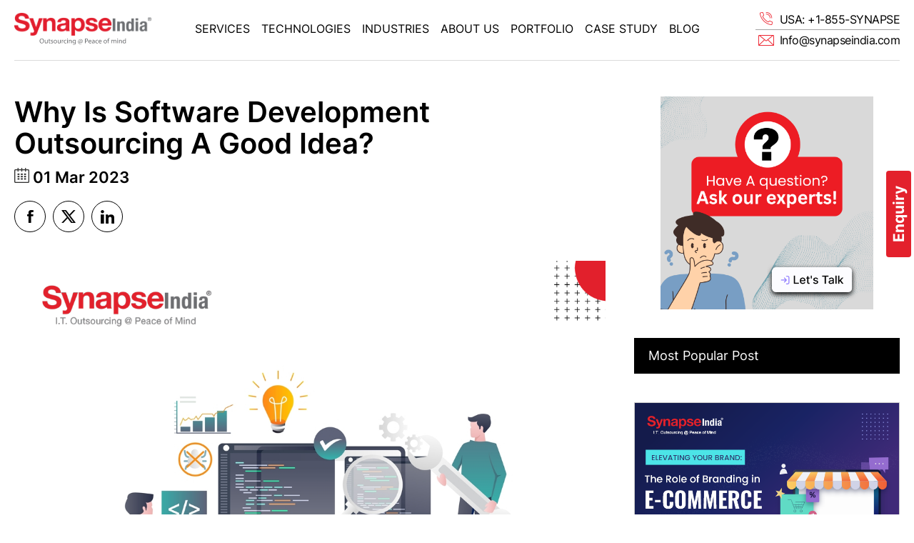

--- FILE ---
content_type: text/html; charset=UTF-8
request_url: https://www.synapseindia.com/article/why-is-software-development-outsourcing-a-good-idea
body_size: 15635
content:
 <!DOCTYPE html>

<html lang="en">



<head>

    
    <link rel="shortcut icon" type="image/png"  href="https://www.synapseindia.com/assets_newwebsite/images/favicon.png"/>
    <link rel="shortcut icon" type="image/x-icon"  href="https://www.synapseindia.com/assets_newwebsite/images/favicon.ico"/>
    <link rel="alternate" hreflang="en-US" href="https://www.synapseindia.com/" />

    <meta charset="UTF-8">
   
   <meta name="viewport" content="width=device-width, initial-scale=1, maximum-scale=1, minimum-scale=1">

    <meta http-equiv="X-UA-Compatible" content="ie=edge">
    

    <title>Why Is Software Development Outsourcing A Good Idea? - SynapseIndia</title><meta name="description" content="Outsourcing has become the new normal in the tech realm. Companies favor outsourcing because it allows them to focus on crucial activities while allowing external service providers to work on a specific project."/><link rel="canonical" href="https://www.synapseindia.com/article/why-is-software-development-outsourcing-a-good-idea" />
    <link rel="preconnect" href="https://fonts.googleapis.com">

    <link rel="preconnect" href="https://fonts.gstatic.com" crossorigin>

    <!--<link href="https://fonts.googleapis.com/css2?family=Inter:wght@200;400;600;700&display=swap" rel="stylesheet">

    <link rel="stylesheet" href="https://www.synapseindia.com/assets_newwebsite/css/reset.css" />

    <link rel="stylesheet" href="https://www.synapseindia.com/assets_newwebsite/css/owl.carousel.min.css" />

    <link rel="stylesheet" href="https://www.synapseindia.com/assets_newwebsite/css/owl.theme.default.min.css" />

    <link rel="stylesheet" href="https://www.synapseindia.com/assets_newwebsite/css/style.css" />-->

    

    <script src="https://www.synapseindia.com/assets_newwebsite/js/jquery.js"></script>

    <script src="https://www.synapseindia.com/assets_newwebsite/js/jquery-ui.js"></script>

    <script src="https://www.synapseindia.com/assets_newwebsite/js/jquery-ui-touch-punch.js"></script>

    <script src="https://www.synapseindia.com/assets_newwebsite/js/jquery.easing.1.3.js"></script>

    <script src="https://www.synapseindia.com/assets_newwebsite/js/owl.carousel.js"></script>

    <script src="https://www.synapseindia.com/assets_newwebsite/js/new.owl.carousel.js"></script>

    <script src="https://www.synapseindia.com/assets_newwebsite/js/lazysizes.js"></script>

    <script src="https://www.synapseindia.com/assets_newwebsite/js/faq-loader.js"></script>
    <!--<script src="https://www.synapseindia.com/assets_newwebsite/js/script.js"></script>-->

    <link defer  rel="stylesheet" href="https://www.synapseindia.com/assets_newwebsite/css/css.min.css" />
    <link rel="stylesheet" href="https://www.synapseindia.com/assets_newwebsite/css/main.css" />
    <!--<script src="https://www.synapseindia.com/assets_newwebsite/js/js.min.js"></script>-->



    



    <!-- Google Tag Manager -->



    <script>(function(w,d,s,l,i){w[l]=w[l]||[];w[l].push({'gtm.start':



    new Date().getTime(),event:'gtm.js'});var f=d.getElementsByTagName(s)[0],



    j=d.createElement(s),dl=l!='dataLayer'?'&l='+l:'';j.async=true;j.src=



    'https://www.googletagmanager.com/gtm.js?id='+i+dl;f.parentNode.insertBefore(j,f);



    })(window,document,'script','dataLayer','GTM-MMGSGLX');</script>



    <!-- End Google Tag Manager -->

      





  





  





 



  







  



  



  



  



  



  



  

























































































































































  



<script type="application/ld+json">



{



  "@context": "https://schema.org/",



  "@type": "WebSite",



  "name": "SynapseIndia",



  "url": "https://www.synapseindia.com/",



  "potentialAction": {



    "@type": "SearchAction",



    "target": "https://www.synapseindia.com/{search_term_string}",



    "query-input": "required name=search_term_string"



  }



}



</script>
<script type="application/ld+json">
{
  "@context": "https://schema.org",
  "@type": "BreadcrumbList",
  "itemListElement": [{"@type":"ListItem","position":1,"name":"Home","item":"https://www.synapseindia.com/"},{"@type":"ListItem","position":2,"name":"Article","item":"https://www.synapseindia.com/article/"},{"@type":"ListItem","position":3,"name":"Why Is Software Development Outsourcing A Good Idea"}]}
</script>

<script type="application/ld+json">
{
  "@context": "https://schema.org",
  "@type": "LocalBusiness",
  "name": "SynapseIndia",
  "image": "https://www.synapseindia.com/assets_newwebsite/images/logo.png",
  "@id": "",
  "url": "https://www.synapseindia.com",
  "telephone": "(855) 796-2773",
  "address": {
    "@type": "PostalAddress",
    "streetAddress": "1178 Broadway, 3rd Floor #1346, New York",
    "addressLocality": "New York",
    "addressRegion": "NY",
    "postalCode": "10001",
    "addressCountry": "US"
  },
  "sameAs": [
    "https://www.facebook.com/synapseindia",
    "https://twitter.com/synapseindia",
    "https://www.instagram.com/synapseindia_outsourcing/",
    "https://www.youtube.com/@SynapseIndiaOutsourcingPvtLtd",
    "https://www.linkedin.com/company/synapseindia",
    "https://www.synapseindia.com/"
  ]
}
</script>

<!-- Static Organization Schema -->
<script type="application/ld+json">
{
  "@context": "https://schema.org",
  "@type": "Organization",
  "name": "SynapseIndia",
  "url": "https://www.synapseindia.com/",
  "logo": "https://www.synapseindia.com/assets_newwebsite/images/logo.png",
  "contactPoint": {
    "@type": "ContactPoint",
    "telephone": "(855) 796-2773",
    "contactType": "customer service",
    "areaServed": "US",
    "availableLanguage": "en"
  },
  "sameAs": [
    "https://www.facebook.com/synapseindia",
    "https://twitter.com/synapseindia",
    "https://www.instagram.com/synapseindia_outsourcing/",
    "https://www.youtube.com/@SynapseIndiaOutsourcingPvtLtd",
    "https://www.linkedin.com/company/synapseindia/",
    "https://www.synapseindia.com/"
  ]
}
</script>

<!-- Meta Pixel Code -->

<script>

!function(f,b,e,v,n,t,s)

{if(f.fbq)return;n=f.fbq=function(){n.callMethod?

n.callMethod.apply(n,arguments):n.queue.push(arguments)};

if(!f._fbq)f._fbq=n;n.push=n;n.loaded=!0;n.version='2.0';

n.queue=[];t=b.createElement(e);t.async=!0;

t.src=v;s=b.getElementsByTagName(e)[0];

s.parentNode.insertBefore(t,s)}(window, document,'script',

'https://connect.facebook.net/en_US/fbevents.js');

fbq('init', '274830578067759');

fbq('track', 'PageView');

</script>
<script type="text/javascript">     
(function(c,l,a,r,i,t,y){         
c[a]=c[a]||function(){(c[a].q=c[a].q||[]).push(arguments)};         
t=l.createElement(r);t.async=1;t.src="https://www.clarity.ms/tag/"+i;         
y=l.getElementsByTagName(r)[0];y.parentNode.insertBefore(t,y);
})(window, document, "clarity", "script", "fy2xk48dq3"); 
</script>
<noscript><img height="1" width="1" style="display:none"

src="https://www.facebook.com/tr?id=274830578067759&ev=PageView&noscript=1"

/></noscript>

<!-- End Meta Pixel Code -->







<!-- Google tag (gtag.js) --> <script async src="https://www.googletagmanager.com/gtag/js?id=G-4X9DZLMGJZ"></script> <script> window.dataLayer = window.dataLayer || []; function gtag(){dataLayer.push(arguments);} gtag('js', new Date()); gtag('config', 'G-4X9DZLMGJZ'); </script>


<style>
    /*header .tc7 h2:nth-child(7) a::before {
    background-position: -235px -88px;
}
header .tc3 a:nth-child(3):before {
    background-position: -91px 0!important;
}

header .tc3 a:nth-child(4):before {
    background-position: -120px 0!important;
}

header .tc3 a:nth-child(2):before {
    background-position: -240px 0!important;
}

header .tc1 a:nth-child(3):before {
    background-position: -267px -86px!important;
}

header .tc3 a:nth-child(6):before {
    background-position: -229px -121px!important;
}
header .tc4 a:nth-child(5):before {
    background-position: -208px -119px!important;
}

header .tc6 a:nth-child(5):before {
    background-position: -249px -119px!important;
    transform: scale(1.5);
}
header .tc3 a:nth-child(5):before {
    background-position: -229px -116px!important;
}
header .tc7 h2:nth-child(8) a::before {
    background-position: -269px -117px!important;
    transform: scale(1.3);
}
header .tc1 a:nth-child(8):before {
    background-position: 0px -146px!important;
}
header .tc5 a:nth-child(3):before {
  background-position: -58px -149px!important;
}
header .tc7 h2:nth-child(9) a::before {
    background-position: -25px -146px!important;
    transform: scale(1.3);
}

header .tc5 a:nth-child(4):before {
    background-position: -83px -148px!important;
    transform: scale(1.4)!important;
}
header .tc2 a:nth-child(4):before {
    background-position: -146px -146px!important;
}
header .tc4 a:nth-child(6):before {
  background-position: -113px -148px !important;
}
header .tc4 a:nth-child(7):before {
    background-position: -60px -90px !important;
}
header .tc7 h2:nth-child(10) a::before {
    background-position: -175px -146px !important;
    transform: scale(1.4);
}*/

.lyt_subscribe .lt .tx .flt1{
  font-weight:600!important;
}

.lyt_subscribe .lt .tx .flt2{
padding-left: 15px!important;
}


.lyt_1 .lay1_para{
  margin-bottom: 30px;
    margin-top: 22px;
    color: #535353;
    font-size: 22px;
    line-height: 1.5;
}

@media (max-width:1440px){
  .lyt_1 .lay1_para {
    font-size: 18px;
    line-height: 1.5;
}
}

@media (max-width:1280px){
  .lyt_subscribe .lt .tx .flt2{
max-width:320px!important;
}
}


</style>


</head>





<body class="homepage">

<!-- Google Tag Manager (noscript) -->



<noscript><iframe src="https://www.googletagmanager.com/ns.html?id=GTM-MMGSGLX"



height="0" width="0" style="display:none;visibility:hidden"></iframe></noscript>



<!-- End Google Tag Manager (noscript) -->

    <div class="sideicons">

        <!--<a class="ic" href="javascript:;"></a>-->

        <a class="ic" href="https://www.synapseindia.com/contact-us.html">Enquiry</a>

    </div>

    <header class="clearfix">

        <div class="container clearfix">

            <div class="bdr">

                <div class="btn_menu"></div>

                <div class="lt"><a href="https://www.synapseindia.com/"><img src="https://www.synapseindia.com/assets_newwebsite/images/logo.svg" width="227" height="54" alt="SynapseIndia - Custom Software Development Company" /></a></div>

                <div class="md">

                    <div class="dv clearfix">

                        <a href="https://www.synapseindia.com/services/offshore-software-development.html" class="lk" rel="services">Services</a>

                        <div class="ic"></div>

                        <div class="acc services"></div>

                    </div>

                    <div class="dv">

                        <a href="https://www.synapseindia.com/technologies.html" class="lk" rel="technologies">Technologies</a>

                        <div class="ic"></div>

                        <div class="acc technologies">

                            <div class="tl">Emerging Technologies</div>

                            <div class="tc7"></div>

                            <div class="tl">eCommerce Services</div>

                            <div class="tc1"></div>

                            <div class="tl">CMS Development</div>

                            <div class="tc2"></div>

                            <div class="tl">CRM Development</div>

                            <div class="tc8"></div>

                            <div class="tl">Website Development</div>

                            <div class="tc3"></div>

                            <div class="tl">Mobile App Development</div>

                            <div class="tc4"></div>

                            <div class="tl">Microsoft Solutions</div>

                            <div class="tc5"></div>

                            <div class="tl">Website Designing</div>

                            <div class="tc6"></div>

                            

                        </div>

                    </div>

                    <div class="dv">

                        <a href="https://www.synapseindia.com/industry-software-solutions.html" class="lk" rel="industries">Industries</a>

                        <div class="ic"></div>

                        <div class="acc industries"></div>

                    </div>

                    <div class="dv">

                        <a href="https://www.synapseindia.com/about-us.html" class="lk" rel="about">About Us</a>

                        <div class="ic"></div>

                        <div class="acc about"></div>

                    </div>

                    <div class="dv">

                        <a href="https://www.synapseindia.com/portfolio/" class="lk" rel="portfolio">Portfolio</a>

                    </div>

                    <div class="dv">

                        <a href="https://www.synapseindia.com/case-study.html" class="lk" rel="casestudy">Case Study</a>

                    </div>

                    <div class="dv">

                        <a href="https://www.synapseindia.com/blog.html" class="lk" rel="blog">Blog</a>

                    </div>

                </div>

                <div class="rt">

                    <a href="tel:+18557962773"><span>USA: +1-855-SYNAPSE</span></a>

                    <a href="mailto:info@synapseindia.com?Subject=Query%20from%20website%20Synapseindia.com" onclick="_gaq.push(['ip._trackEvent', 'Email', 'synapseindia.com', pageurl]);_gaq.push(['mp._trackEvent', 'Email', 'synapseindia.com', pageurl]);"><span>Info@synapseindia.com</span></a>

                </div>

                <div class="clear"></div>

                <div class="menu services" rel="services">

                    <div class="ct">

                        <div class="ttl1">Services</div>

                        <div class="dv"></div>

                        <div class="clear"></div>

                    </div>

                    <div class="pc"><img class="lzimgweb_header" data-src="menu_pc_serv.jpg" alt="SynapseIndia Services" /></div>

                </div>

                <div class="menu technologies" rel="technologies">

                    <div class="ct">

                      <div class="ttl1">Technologies</div>

                      <div class="dv">
                      <div class="m">
                            <div class="ttl2">Emerging Technologies</div>
                            <div class="tc tc7"></div>
                        </div>
                        <div class="m">
                            <div class="ttl2">eCommerce Services</div>
                            <div class="tc tc1"></div>
                        </div>
                        <div class="m">
                            <div class="ttl2">CMS Development</div>
                            <div class="tc tc2"></div>
                        </div>
                        <div class="m">
                            <div class="ttl2">CRM Development</div>
                            <div class="tc tc8"></div>
                        </div>
                        <div class="m">
                            <div class="ttl2">Website Development</div>
                            <div class="tc tc3"></div>
                        </div>
                        <div class="m">
                            <div class="ttl2">Mobile App Development</div>
                            <div class="tc tc4"></div>
                        </div>
                        <div class="m">
                            <div class="ttl2">Microsoft Solutions</div>
                            <div class="tc tc5"></div>
                        </div>
                        <div class="m">
                            <div class="ttl2">Website Designing</div>
                            <div class="tc tc6"></div>
                        </div>
                      </div>

                            

                        <!--<div class="dv">

                            <div class="ttl2">eCommerce Services</div>

                            <div class="tc1"></div>

                            <h2 class="mtop">CMS Development</h2>

                            <div class="tc2"></div>

                        </div>

                        <div class="dv">

                            <div class="ttl2">Website Development</div>

                            <div class="tc3"></div>

                            <h2 class="mtop">Mobile App Development</h2>

                            <div class="tc4"></div>

                        </div>

                        <div class="dv">

                            <div class="ttl2">Microsoft Solutions</div>

                            <div class="tc5"></div>

                            <h2 class="mtop">Website Designing</h2>

                            <div class="tc6"></div>

                        </div>

                        <div class="dv">

                            <div class="tc7"></div>

                        </div>-->

                        <div class="clear"></div>

                    </div>

                    <div class="pc"><img class="lzimgweb_header" data-src="menu_pc_tech.jpg" alt="SynapseIndia Technologies" /></div>

                </div>

                <div class="menu industries" rel="industries">

                    <div class="ct">

                      <div class="ttl1">Industries</div>

                        <div class="dv"></div>

                        <div class="clear"></div>

                    </div>

                    <div class="pc"><img class="lzimgweb_header" data-src="menu_pc_ind.jpg" alt="SynapseIndia Industries" /></div>

                </div>

                <div class="menu about" rel="about">

                    <div class="ct">

                      <div class="ttl1">About Us</div>

                        <div class="dv"></div>

                        <div class="clear"></div>

                    </div>

                    <div class="pc"><img class="lzimgweb_header" data-src="menu_pc_about.jpg" alt="SynapseIndia About Us" /></div>

                </div>

            </div>

        </div>

    </header>


<!-- DYNAMIC Open Graph Meta Tags -->

<meta property="og:title" content="Why Is Software Development Outsourcing A Good Idea?" />
<meta property="og:description" content="Outsourcing has become the new normal in the tech realm. Companies favor outsourcing because it allows them to focus on crucial activities while allowing external service providers to work on a specific project." />
<meta property="og:image" content="https://www.synapseindia.com/UserFiles/Creative-102.png" />
<meta property="og:url" content="https://www.synapseindia.com//why-is-software-development-outsourcing-a-good-idea" />
<meta property="og:type" content="article" />

<div class="blog-dtl">

<section class="blg-cnt">
<div class="container clearfix">
<div class="lt-d">

<h1>
Why Is Software Development Outsourcing A Good Idea?</h1>

<h6><img src="https://www.synapseindia.com/assets_newwebsite/images/calender.png" alt="calender" /> 
01 Mar 2023</h6>
<div class="sm clearfix">

                    <!-- <a target="_blank" rel="noopener" aria-label="Facebook" href="https://www.facebook.com/synapseindia"></a>

                    <a target="_blank" rel="noopener" aria-label="Twitter" href="https://twitter.com/synapseindia"></a>

                    <a target="_blank" rel="noopener" aria-label="LinkedIn" href="https://www.linkedin.com/company/synapseindia"></a>

                    <a target="_blank" rel="noopener" aria-label="Youtube" href="https://www.youtube.com/@SynapseIndiaOutsourcingPvtLtd"></a>

                    <a target="_blank" rel="noopener" aria-label="Instagram" href="https://www.instagram.com/synapseindia_outsourcing/"></a> -->

                    <a target="_blank" rel="noopener" aria-label="Facebook" href="http://www.facebook.com/sharer.php?u="></a>

                    <a target="_blank" rel="noopener" aria-label="Twitter" href="http://twitter.com/share?text=Visit the link &url=&hashtags=blog,programming,development,design"></a>

                    <a target="_blank" rel="noopener" aria-label="LinkedIn" href="http://www.linkedin.com/shareArticle?mini=true&url="></a>

                </div>



<!-- 🚀 STEP 1: Extract First Image -->


<!-- 🚀 STEP 2: Show First Image Below Summary -->
    <div class="top-image">
        <img src="https://www.synapseindia.com/UserFiles/Creative-102.png" alt="Why is software development outsourcing a Good Idea" width="1200" height="1200" />    </div>
<!-- 🔥 Summary Box -->
<div class="summary-box">
    Outsourcing has become the new normal in the tech realm. Companies favor outsourcing because it allows them to focus on crucial activities while allowing external service providers to work on a specific project.</div>

<div class="tx"><div class="bdr"></div></div>

<!-- 🚀 STEP 3: Build TOC -->


<!-- 🚀 STEP 4: Print TOC under Image -->
    <div class="toc-container">
        <button class="toc-toggle">
            📑 Table of Contents
            <span class="toggle-icon">▶</span>
        </button>
        <div class="toc-content">
            <ul>
                                    <li><a href="#what-is-outsourcing-software-development">➤ What Is Outsourcing Software Development?</a></li>
                                    <li><a href="#why-do-companies-choose-outsourcing">➤ Why Do Companies Choose Outsourcing?</a></li>
                                    <li><a href="#final-thoughts">➤ Final Thoughts</a></li>
                            </ul>
        </div>
    </div>


<!-- 🚀 STEP 5: Final Description Output -->
<p></p><p>Using external resources for managing and completing internal tasks is known as outsourcing. In layman terms, the process of outsourcing involves transferring of certain responsibilities by one company to the other company. However, both the companies work under an agreement to facilitate their professional journey.</p><p>In recent times, software development outsourcing has gained immense popularity because of the advantages it offers to both the companies. <a href="https://www.synapseindia.com/services/software-development.html" target="_blank"><strong>Software development outsourcing companies</strong></a> are thriving in the tech market because outsourcing leads to cost reduction, saves time, and enables in-house teams to dedicate their time to more significant tasks.</p><p>According to the Outsourcing Institute (USA), outsourcing is an emerging type of business optimization: &quot;IT Outsourcing is the use of external service providers to deliver IT services, such as application development &amp; maintenance, as well as infrastructure solutions for businesses not generally in the tech business, allowing the customer organization to focus on their main business or cut costs and maintain their position in the marketplace. This can also include software-as-a-service (SaaS), Cloud &amp; Mobile solutions, cyber-security, and other related IT managed services.&quot;</p><h2 id="what-is-outsourcing-software-development">What Is Outsourcing Software Development?</h2><p>Outsourcing information processes is frequently perceived as outsourcing IT organizations to associations and software development firms. Numerous advanced organizations use outsourcing services, which discusses its prevalence and benefit for the end buyer. Outsourcing is a help coordinated by a particular organization, where a few services are given in an incorporated way to completely cover the client's requirements. Practically speaking, the attention is for the most part on one of the particular services, for example, software development.</p><h2 id="why-do-companies-choose-outsourcing">Why Do Companies Choose Outsourcing?</h2><p><img src="https://www.synapseindia.com/UserFiles/Creative-101.png" alt="Companies choose outsourcing to save their Cost- Infographic" width="1200" height="1200" /></p><ul>    <li>Cost-Savings</li>    <li>Resource Maximization</li>    <li>Quick Time To Market</li>    <li>Using Latest Technologies</li>    <li>Advanced Scalability</li>    <li>Trusted Backstage Partner</li></ul><h3>Cost-Savings</h3><p>Organizations that play out each part of their business internally definitely pass these expenses onto their clients. By collaborating with <strong>software development outsourcing companies</strong>, organizations can save money on some of these costs to gain a competitive edge in terms of pricing. Rather than employing staff to support the IT division, it is more productive to share this task with a specific IT outsourcer.</p><p>Shifting responsibilities to outsourcing companies, so they perform key IT functions, brings about the following key benefits:</p><ul>    <li>high-quality results: only qualified specialists work in such organizations;</li>    <li>reduced office, hardware, software, and cloud infrastructure costs overheads.</li></ul><h3>Resource Maximization</h3><p>Regardless of whether you have your own group of talented developers, this doesn't imply that you ought to appoint them to work on each and every problem. In the first place, you really must assess the time and effort engaged with assignments to survey what's in question fundamentally. Generally, it's not productive or cost-effective to allot your top ability to IT support. Developers in your organization might be caught up with doing what directly adds to accomplishing your business objectives. Outsourcing fills in as a way to accomplish resource optimization on the grounds that it guarantees that talented employees can zero in on the crucial tasks.</p><p>Reliable and experienced <strong>software development outsourcing companies</strong> offer adaptable choices and devoted teams that can get started immediately. You don't need to sit around idly preparing new workers. Developers who become part of your venture will be viable from the very first moment, paying little attention to how enormous your inner team is. Work is as yet inclined to disruption because of disease, get-away, or unexpected conditions, and outsourcing ensures a smooth activity and fulfillment of your IT project.</p><h3>Quick Time To Market</h3><p><a href="https://www.synapseindia.com/services/hire-developers-in-india.html" target="_blank">SynapseIndia</a> has a gigantic pool of resources for the development of data frameworks. Clients can get necessary development resources swiftly permitting them to give quick time to market to products. Our engineers, project managers, testers, DevOps, and that's only the tip of the iceberg, straightforwardly start project development with a show of the system analysis of the issue and drawing up a project plan.</p><p>Simultaneously, SynapseIndia works inside the structure of the Scrum and Agile methodologies and sets the fundamental boundaries to accomplish the outcome that the client needs to see. This reduces the Time to Market boundary and meets the necessary system for giving the project to real users. For this situation, the client may initially require a proof-of-concept, or a MVP project, or a creation prepared solution.</p><h3>Using Latest Technologies</h3><p>The client actually must utilize the most current technology stack in present day IT projects. This is on the grounds that finding experts with extensive experience in this specific direction is important. Consistently, the technology stack changes decisively and tragically, developers in many clients' organizations can't dominate all IT regions. Hence, to utilize the most recent innovation stacks, it is important to apply for outsourcing.</p><p>SynapseIndia gives the right consideration to current new innovation stacks and has senior developers in numerous areas. Our organization will actually want to give projects and solutions for clients in the expected volume in view of the latest technical solutions and approaches.</p><h3>Advanced Scalability</h3><p>Organizations that are developing quickly should be ready to meet new prerequisites. At this development phase, many organizations need to scale their IT support. Finding assets for this undertaking inside the group is frequently costly and unreasonable. These development teams are generally fixed in size and extension. Extending an internal team to meet changing business needs can be expensive and tedious. By collaborating with <a href="https://www.synapseindia.com/services/software-development.html" target="_blank"><strong>software development outsourcing companies</strong></a>, you can stay away from this and utilize a scalable solution that can be effectively extended to address your issues. SynapseIndia has adequate assets to scale practically any task for clients.</p><h3>Trusted Backstage Partner</h3><p>With expanded adoption, outsourcing is bit by bit transitioning. An ever increasing number of organizations currently outsource IT support and maintenance services which permits them to zero in on their center capabilities. Organizations running on complex legacy systems and applications are frequently overloaded with maintenance and support of programming applications, which leaves them no time for development and deployment of new software systems. The main answer for this issue is to outsource software application maintenance and backing to a trusted technology partner, who can offer constant help and support of frameworks, ideal updates, and movement while guaranteeing consistency of the executives and cybersecurity.</p><h2 id="final-thoughts">Final Thoughts</h2><p>Today&rsquo;s IT landscape is ridden with skill shortages, budget constraints, and constantly changing technologies. To address these challenges, an exceptional team is required that can seamlessly deliver application development, maintenance and support. However, despite the global market being awash with world-class IT development companies, very few have the breadth and depth of skills and resources to address these demands. SynapseIndia can help you leverage new found agility to automate and consolidate applications to free up systems, costs, and talent to fuel your digital transformation.</p><p>&nbsp;</p><p>&nbsp;</p>

                <div class="blog_e_desk">
    <div class="pc">
        <div class="about-author-circle">About The Author</div>
    </div>
    <div class="e_desk_tx">
                            <div class="author-name" style="font-weight:600;font-size:18px;">Surbhi Vats</div>
                                        <div class="author-bio" style="margin-top:6px;">Surbhi Vats is an experienced IT blogger, her blogs has been published on sites like Medium. Her keen endeavors to know and understand current industry trends&nbsp;has helped users to comprehend regular uproars happening in the industry. Also, organizations around the globe recognize her knowledge-oriented blogs. She is a tech expert who is capable of engendering business growth.</div>
                        </div>
</div>

<style>
.blog_e_desk {
    display: flex;
    align-items: center;
    border: 1px dashed #666;
    border-radius: 10px;
    padding: 20px 20px 20px 10px;
    margin-bottom: 40px;
}
.blog_e_desk .pc {
    display: flex;
    align-items: center;
    justify-content: center;
    margin:unset!important;
}
.about-author-circle {
    width: 150px;
    height: 150px;
    border-radius: 50%;
    background: #e3212c;
    border: 2px solid #e3212c;
    display: flex;
    align-items: center;
    justify-content: center;
    font-weight: 700;
    font-size: 26px;
    color: #ffffff;
    text-align: center;
    box-shadow: 0 2px 10px 0 rgba(80,120,180,0.08);
}
.blog_e_desk .e_desk_tx {
    padding-left: 18px;
    margin:unset!important;
}
@media(max-width:767px){
    .blog_e_desk {flex-direction: column; align-items: flex-start;}
    .blog_e_desk .pc {margin-bottom: 12px;}
    .about-author-circle {width: 90px; height: 90px; font-size: 14px;}
    .blog_e_desk .e_desk_tx {padding: 10px 0 0 0;}
}
.blog-dtl .lt-d ul li:before{
  display:none!important;
}
.blog-dtl .lt-d ul li {
    padding: 0 0 10px 0px!important;
 
}
.blog-dtl .lt-d ul{
  list-style: disc!important;
  padding-left: 20px!important;
}
.toc-container {
  margin: 20px 0;
  border: 1px solid #ddd;
  border-radius: 8px;
  background: #f9f9f9;
  overflow: hidden;
}
.toc-toggle {
  width: 100%;
  text-align: left;
  padding: 12px 16px;
  background: #e3212c;
  color: #fff;
  border: none;
  font-size: 16px;
  font-weight: 600;
  cursor: pointer;
  transition: background 0.3s ease;
  display: flex;
  justify-content: space-between;
  align-items: center;
}

.toc-content {
  display: none;
  padding: 12px 20px;
  background: #fff;
}
.toc-content ul {
  list-style: none;
  margin: 0;
  padding: 0;
}
.toc-content li {
  margin: 8px 0;
  line-height: 1.5;
}
.toc-content a {
  color: #000000!important;
  text-decoration: none;
  font-weight: 500;
}
.toc-content a:hover {
  text-decoration: underline;
  color: #e3212c!important;
}
.toc-item.toc-level-3 {
  margin-left: 20px;
  font-size: 0.95em;
  color: #444;
}
.toc-content ul {
    list-style: none !important; /* remove default bullets */
    margin: 0;
    padding: 0;
}

.toc-content li {
    margin: 6px 0;
    position: relative;
    padding-left: 18px;
    list-style: none !important; /* extra safety */
}

/* Remove browser/user-agent marker */
.toc-content li::marker {
    content: none !important;
}


.toc-item{
  color: #e3212c;
}
/* Responsive */
@media (max-width: 767px) {
  .toc-container {
    border-radius: 6px;
    margin-bottom: 20px;
  }
  .toc-toggle {
    font-size: 15px;
    padding: 10px 14px;
  }
  .toc-content {
    padding: 10px 16px;
  }
}

/* Rotate the icon when the TOC is visible */
.toc-toggle .toggle-icon {
  transition: transform 0.3s ease;
}

.toc-toggle.open .toggle-icon {
  transform: rotate(-30deg);
}
.summary-box {
    background: #f9f9f9;
    border-left: 4px solid #e3212c;
    padding: 15px 20px;
    margin: 20px 0;
    border-radius: 6px;
}

.summary-box h2 {
    margin: 0 0 10px 0;
    font-size: 22px;
    font-weight: 600;
}
.summary-box p {
    margin: 0;
    font-size: 15px;
}
</style>

            </div>

            <div class="rt-d">
                <div class="form__col">
                    <!-- <h5>Need Custom IT Solutions for Your Business?</h4>    
                    <p>Get a Free Quote</p>
                    <div class="inpt__col">
                        <input type="email" name="email" id="email" class="form__control" placeholder="Enter Your Email">
                        <button type="submit" class="thm__btn"></button>
                    </div> -->
                    <a href="https://www.synapseindia.com/contact-us.html"><img src="https://www.synapseindia.com/assets_newwebsite/images/cta-link.png" alt="cta link illustration" /></a>
                </div>
                <h6>Most Popular Post</h6>

                
                <div class="s-blg">

                    <img src="https://www.synapseindia.com/UserFiles/Elevating%20Your%20Brand%20The%20Role%20of%20Branding%20in%20E-commerce%20Web%20Design.png"" class="blg" alt="Elevating Your Brand: The Role of Branding in E-commerce Web Design" />

                    <h4><img src="https://www.synapseindia.com/assets_newwebsite/images/calender.png" alt="calender" />28 Nov 2023</h4>

                    <h2>Elevating Your Brand: The Role of Branding in E-commerce Web Design</h2>

                    <a href="https://www.synapseindia.com/article/elevating-your-brand-the-role-of-branding-in-ecommerce-web-design"  class="btn_third" style="text-decoration:none">read more</a> 

                </div>

                
                <div class="s-blg">

                    <img src="https://www.synapseindia.com/UserFiles/5-strong-reasons-to-avoid-cheap-web-hosting.jpg"" class="blg" alt="5 Strong Reasons to Avoid Cheap Web Hosting" />

                    <h4><img src="https://www.synapseindia.com/assets_newwebsite/images/calender.png" alt="calender" />13 May 2024</h4>

                    <h2>5 Strong Reasons to Avoid Cheap Web Hosting</h2>

                    <a href="https://www.synapseindia.com/article/5-strong-reasons-to-avoid-cheap-web-hosting"  class="btn_third" style="text-decoration:none">read more</a> 

                </div>

                
                <div class="s-blg">

                    <img src="https://www.synapseindia.com/UserFiles/Tools%20That%20Every%20Web%20Developer%20Should%20Know.jpg"" class="blg" alt="Tools That Every Web Developer Should Know" />

                    <h4><img src="https://www.synapseindia.com/assets_newwebsite/images/calender.png" alt="calender" />16 Nov 2022</h4>

                    <h2>Tools That Every Web Developer Should Know</h2>

                    <a href="https://www.synapseindia.com/article/tools-that-every-web-developer-should-know"  class="btn_third" style="text-decoration:none">read more</a> 

                </div>

                
                <div class="s-blg">

                    <img src="https://www.synapseindia.com/UserFiles/why-moodle-is-powering-the-future-of-online-education-in-the-usa.jpg"" class="blg" alt="Why Moodle is Powering the Future of Online Education in the USA? " />

                    <h4><img src="https://www.synapseindia.com/assets_newwebsite/images/calender.png" alt="calender" />16 Nov 2022</h4>

                    <h2>Why Moodle is Powering the Future of Online Education in the USA? </h2>

                    <a href="https://www.synapseindia.com/article/why-moodle-is-powering-the-future-of-online-education-in-the-usa"  class="btn_third" style="text-decoration:none">read more</a> 

                </div>

                
                <div class="s-blg">

                    <img src="https://www.synapseindia.com/UserFiles/social-commerce-how-social-shopping-can-drive-sales.jpg"" class="blg" alt="Social Commerce: How Social Shopping Can Drive Sales?" />

                    <h4><img src="https://www.synapseindia.com/assets_newwebsite/images/calender.png" alt="calender" />19 Apr 2024</h4>

                    <h2>Social Commerce: How Social Shopping Can Drive Sales?</h2>

                    <a href="https://www.synapseindia.com/article/what-is-social-commerce-and-how-it-can-drive-sales"  class="btn_third" style="text-decoration:none">read more</a> 

                </div>

                
                <div class="s-blg">

                    <img src="https://www.synapseindia.com/UserFiles/benefits-and-implementation-of-headless-cms.jpg"" class="blg" alt="Benefits and Implementation of Headless CMS" />

                    <h4><img src="https://www.synapseindia.com/assets_newwebsite/images/calender.png" alt="calender" />22 Mar 2024</h4>

                    <h2>Benefits and Implementation of Headless CMS</h2>

                    <a href="https://www.synapseindia.com/article/benefits-and-implementation-of-headless-cms"  class="btn_third" style="text-decoration:none">read more</a> 

                </div>

                
            </div>

        </div>

    </section>

</div>
<script type="application/ld+json">
{
  "@context": "https://schema.org",
  "@type": "Article",
  "mainEntityOfPage": {
    "@type": "WebPage",
    "@id": "https:\/\/www.synapseindia.com\/\/why-is-software-development-outsourcing-a-good-idea"  },
  "headline": "Why Is Software Development Outsourcing A Good Idea?",
  "description": "Outsourcing has become the new normal in the tech realm. Companies favor outsourcing because it allows them to focus on crucial activities while allowing external service providers to work on a specific project.",
  "image": "https:\/\/www.synapseindia.com\/UserFiles\/Creative-102.png",
  "author": {
    "@type": "Person",
    "name": "Surbhi Vats"  },
  "publisher": {
    "@type": "Organization",
    "name": "SynapseIndia",
    "logo": {
      "@type": "ImageObject",
      "url": "https:\/\/www.synapseindia.com\/images\/synapse-logo.png"    }
  },
  "datePublished": "2023-03-01",
  "dateModified": "2025-05-12"}
</script>
<div class="noform"><style>
    .cookiealert{
        position: fixed;
    bottom: 0;
    left: 0;
    width: 100%;
    margin: 0!important;
    z-index: 999;
    border-radius: 0;
    color: #000;
    background-color: #f2f2f2!important;
    display: none;
    }
    .show{
        display: block !important;
    }
	.protsright-inn ::after {
		cursor: pointer;
	}
    .cform .lt .bt {
    display: flex;          
    align-items: center;    
    gap: 20px;             
}

.cform .lt .bt a {
    width: auto;           
    float: none;            
    display: flex;         
    align-items: center;    
    color: #fff;
    font-size: 16px;
    line-height: 26px;
    text-decoration: none;
    padding: 6px 0 6px 0px;
}

.cform .lt .bt a img {
    margin-right: 8px;      
}
@media (max-width: 768px) {
    
.cform .lt .bt{
    display:block;
}
}
#backToTop {
    display: none;
    position: fixed;
    bottom: 30px;
    right: 30px;
    z-index: 9999;
    background-color: #e3212c;
    color: #fff;
    border: none;
    outline: none;
    padding: 14px 20px;
    border-radius: 50%;
    cursor: pointer;
    font-size: 18px;
    box-shadow: 0 4px 10px rgba(0,0,0,0.3);
    transition: background 0.3s ease;
}

#backToTop:hover {
    background-color: #000;
}

</style>
<!-- <div class="hp_logos">
    <div class="container">
        <div class="dv"><a href="https://clutch.co/profile/synapseindia" target="_blank"><img
        src="https://www.synapseindia.com/assets_newwebsite/images/logo_clutch.png" width="93" height="43" alt="SynapseIndia Clutch Rating"
        title="SynapseIndia Clutch Rating"></a></div>
        <div class="dv"><a href="https://www.shopify.com/partners/directory/partner/synapseindia" target="_blank">
        <img src="https://www.synapseindia.com/assets_newwebsite/images/logo_shopifypartners.png" width="259" height="44" alt="SynapseIndia Shopify Partner"
        title="SynapseIndia Shopify Partner"></a>
        </div>
        <div class="dv"><a href="https://partners.bigcommerce.com/directory/partner/304955/synapseindia"
        target="_blank"><img src="https://www.synapseindia.com/assets_newwebsite/images/logo_bigcommerce.png"
        alt="SynapseIndia BigCommerce Partner" width="207" height="62" title="SynapseIndia BigCommerce Partner"></a></div>
        <div class="dv"><img src="https://www.synapseindia.com/assets_newwebsite/images/logo_kentico.png" width="166" height="59"  alt="Synapseindia Kentico Partner"
        title="SynapseIndia Kentico Partner"></div>
        <div class="dv"><img
        src="https://www.synapseindia.com/assets_newwebsite/images/logo_beecker.png" width="157" height="44" alt="SynapseIndia Beecker.ai Partner"
        title="SynapseIndia Beecker.ai Partner"></div>
        <div class="dv"><a href="https://www.wix.com/marketplace/wix-partner/synapseindia" target="_blank">
        <img src="https://www.synapseindia.com/assets_newwebsite/images/logo_wix.png" width="89" height="89" alt="SynapseIndia Wix Partner"
        title="SynapseIndia Wix Partner"></a>
        </div>
        <div class="dv"><img src="https://www.synapseindia.com/assets_newwebsite/images/logo_apple.png" width="185" height="39" alt="SynapseIndia Apple Developer"
        title="SynapseIndia Apple Developer"></div>
    </div>
</div> -->
<div class="cform clearfix" id="get_free">
    <div class="container">

        <div class="form-row">
            
                <div class="rt">
                <form onsubmit="return footerContactFormValidation();" autocomplete="off" action="https://www.synapseindia.com/footer_services_mailer.php" method="post" name="footercontactform" id="footercontactform">
                                <input type="hidden" name="txtRequirement" value="">
                <input type="hidden" name="HREFF" value="%2Farticle%2Fwhy-is-software-development-outsourcing-a-good-idea">
                <input type="hidden" name="backed" value="">
                <input type="hidden" name="RecId" value="">
                <input type="hidden" name="returnID" value="5367194">
                <input type="hidden" name="siteRef" value="%2Farticle%2Fwhy-is-software-development-outsourcing-a-good-idea">
                <input type="hidden" name="txtCheckjs" value="1">
                <input type="hidden" id="txtLocation" name="txtLocation" class="txtbox"
                    value="Query from Website Synapseindia.com">
                    <img class="lzimgweb pc" data-src="circletext.png"
                        alt="We make things that Change things quickly" />
                    <h3>Connect to an expert</h3>
                    <div class="clearfix">
                        <div class="dv"><input class="inp" type="text" placeholder="enter your full name *" id="txtName"
                                name="txtName" autocomplete="on" /></div>
                        <div class="dv"><input class="inp" type="text" placeholder="enter your email address  *"
                                id="txtEMail" name="txtEMail" autocomplete="on" /></div>
                        <div class="dv"><input class="inp" type="text" placeholder="enter your phone no.  *"
                                id="txtPhone" name="txtPhone" autocomplete="on" /></div>
                        <div class="dv"><input class="inp" type="text" placeholder="company name   *"
                                id="txtOrganisation" name="txtOrganisation" autocomplete="on" /></div>
                        <div class="dv"><textarea class="inp" placeholder="your message *" id="txtMessage"
                                name="txtMessage"></textarea></div>
                    </div>
                    
                    <div id="recaptcha1"  >

                    </div>
                    <span class="msg-error error"></span>
                    <button  type="submit" class="btn_primary" style="padding: 0;">Send Message</button>
                    </form>
                </div>
           

            <div class="lt">
                <div class="tp">
                    <img class="lzimgweb pc" data-src="art_phone.png" alt="SynapseIndia Contact" />
                    <div class="rw">
                        <div class="l">USA :</div>
                        <div class="r">+1-855-796-2773</div>
                    </div>
                    <div class="rw">
                        <div class="l">UK:</div>
                        <div class="r">+44 2079934232</div>
                        
                    </div>
                    <div class="rw">
                        <div class="l">India :</div>
                        <div class="r">+91-120-4290800</div>
                    </div>
                </div>
                <div class="md">
                    <img class="lzimgweb pc" data-src="art_mail.png" alt="SynapseIndia Locations" />
                    <div class="hd">USA</div>
                    <div class="tx">1178 Broadway, 3rd Floor #1346, <br/> New York, NY 10001, United States</div>
                       <a href="https://maps.app.goo.gl/uXbWp4jF1PS2p2L2A" target="_blank" class="lk">View On Google Maps</a>
                    <!-- <a href="https://maps.app.goo.gl/mvVnC1dLm1s9vPPR6" target="_blank" class="lk">View On Google Maps</a> -->
                    <br/>&nbsp;
                    <div class="hd">India</div>
                    <div class="tx">SDF B-6, NSEZ, Sector 81, Noida <br />201305, Uttar Pradesh, INDIA</div>
                </div>
                <div class="bt clearfix">
                <a href="https://teams.microsoft.com/l/chat/0/0?users=solutions@synapseindia.com"><img class="pc3" src="https://www.synapseindia.com/assets_newwebsite/images/ic_footer7.png" alt="teams logo" height="35"/>solutions@synapseindia.com</a>

                    <a href="mailto:info@synapseindia.com" class="lzbgweb l2" data-src="ic_footer3.png">info@synapseindia.com</a>

                </div>
                <div class="sm clearfix">
                    <a target="_blank" rel="noopener" class="lzbgweb" data-src="ic_smedia.png" aria-label="Facebook" href="https://www.facebook.com/synapseindia"></a>
                    <a target="_blank" rel="noopener" class="lzbgweb" data-src="ic_smedia.png" aria-label="Twitter" href="https://twitter.com/synapseindia"></a>
                    <a target="_blank" rel="noopener" class="lzbgweb" data-src="ic_smedia.png" aria-label="LinkedIn" href="https://www.linkedin.com/company/synapseindia"></a>
                    <a target="_blank" rel="noopener" class="lzbgweb" data-src="ic_smedia.png" aria-label="Youtube" href="https://www.youtube.com/@SynapseIndiaOutsourcingPvtLtd"></a>
                    <a target="_blank" rel="noopener" class="lzbgweb" data-src="ic_smedia.png" aria-label="Instagram" href="https://www.instagram.com/synapseindia_outsourcing/"></a>
                </div>
            </div>
            <div class="dw clearfix">
                <div class="ct clearfix">
                    <div class="dv">Download Corporate Profile</div>
                    <div class="dv"><a target="_blank" href='https://www.synapseindia.com/assets_newwebsite/images/SIOPL-ppt.pptx'><img
                    class="lzimgweb" data-src="ic_pps.png" width="40" height="23"  alt="SynapseIndia Corporate Profile" /></a></div>
                    <div class="dv"><a target="_blank"
                            href='https://www.synapseindia.com/includes_newwebsite/synapseindia-profile.pdf'><img class="lzimgweb" data-src="ic_pdf.png" width="40" height="23"  alt="SynapseIndia Corporate Profile" /></a></div>
                </div>
            </div>

        </div>
    </div>
</div>
    <div class="mb_footer clearfix">
        <a class="dv" href="mailto:info@synapseindia.com?Subject=Query%20from%20website%20Synapseindia.com"
            onclick="_gaq.push(['ip._trackEvent', 'Email', 'synapseindia.com', pageurl]);_gaq.push(['mp._trackEvent', 'Email', 'synapseindia.com', pageurl]);">
            <div class="ic"><img width="40" height="40" src="https://www.synapseindia.com/assets_newwebsite/images/ic_ft1.png" alt="SynapseIndia Enquire" /></div>
            <div class="tx">Enquire</div>
        </a>
        <a class="dv" href="tel:+18557962773">
            <div class="ic"><img width="40" height="40" src="https://www.synapseindia.com/assets_newwebsite/images/ic_ft2.png" alt="SynapseIndia Call" /></div>
            <div class="tx">Call</div>
        </a>
        <!--<a class="dv" href="javascript:;">
            <div class="ic"><img src="https://www.synapseindia.com/assets_newwebsite/images/ic_ft3.png" alt="SynapseIndia Whatsapp" /></div>
            <div class="tx">Whatsapp</div>
        </a>-->
        <a class="dv" href="https://www.synapseindia.com/contact-us.html">
            <div class="ic"><img width="40" height="40" src="https://www.synapseindia.com/assets_newwebsite/images/ic_ft4.png" alt="SynapseIndia Contact" /></div>
            <div class="tx">Contact</div>
        </a>
    </div>

    <footer>
        <div class="container clearfix">
            <div class="lt">
                <a href="https://www.synapseindia.com/assets_newwebsite/images/business-responsibility-policies.pdf" target="_blank">Business
                    Responsibility</a>
                <a href="https://www.synapseindia.com/assets_newwebsite/images/company-environmental-policy.pdf" target="_blank">Environment Policy</a>
                <a href="https://www.synapseindia.com/blog.html">Blog</a>
                <a href="https://www.synapseindia.com/news-and-press-releases.html">News & Press Releases</a>
                <a href="https://www.synapseindia.com/contact-us.html">Contact Us</a>
                <a href="https://www.synapseindia.com/privacypolicy.html">Privacy Policy</a>
                <a href="https://www.synapseindia.com/sitemap.html">Sitemap</a>
            </div>
            <div class="rt">© Copyright <span id="copyright"></span> by SynapseIndia. <span class="br"></span>All Rights Reserved.</div>
            <div class="clear"></div>
        </div>
    </footer>
        
        <script type="text/JavaScript">
            var theDate = new Date();
            document.getElementById("copyright").textContent += " " + theDate.getFullYear();
        </script>
        <script src="https://www.synapseindia.com/assets_newwebsite/js/script.min.js"></script>
    <script defer src="https://www.synapseindia.com//popup/jquery.firstVisitPopup.js"></script> 

    <script>
        jQuery(document).ready(function ($) {
            $("#footercontactform input, #footercontactform textarea").one("focus", function() {
                 if ($('#recaptcha').length == 0) {
                    $("#recaptcha1").load("https://www.synapseindia.com/googlecaptcha.php");
                   
                }

                });
                $('#popup').firstVisitPopup({
                    cookieName: 'homepage',
                });

        });
        function footerContactFormValidation(e) {

var msg = '';

var data = '';
var firstname = document.getElementById('txtName');

var phone = document.getElementById('txtPhone');

var email = document.getElementById('txtEMail');

var organisation = document.getElementById('txtOrganisation');

var txtMessage = document.getElementById('txtMessage');

if (jQuery.trim(firstname.value) == '') {

    msg += 'Please Enter Your Name\n';
    data += 'Blank|';
    
} else {
    if (jQuery.trim(firstname.value) != '') {
        var alphaexp = /^[-A-Za-z ]+$/;
        if (jQuery.trim(firstname.value).match(alphaexp)) {

        } else {
            msg += 'Please enter only letters for Name\n';
        }
    }
    data += jQuery.trim(firstname.value) + '|';
}

if (jQuery.trim(email.value) == '') {

    msg += 'Please Enter Your Email-Id\n';
    data += 'Blank|';
} else {
    var emailExp = /^(([^<>()[\]\\.,;:\s@"]+(\.[^<>()[\]\\.,;:\s@"]+)*)|(".+"))@((\[[0-9]{1,3}\.[0-9]{1,3}\.[0-9]{1,3}\.[0-9]{1,3}])|(([a-zA-Z\-0-9]+\.)+[a-zA-Z]{2,6}))$/;
    if (jQuery.trim(email.value).match(emailExp)) {

        data += jQuery.trim(email.value) + '|';


    } else {

        msg += 'Please enter a valid email address\n';

    }
}
var emaillen = jQuery.trim(email.value);
if (emaillen.length > 200) {
    msg += 'Email address is too long, please Enter valid email address\n';
}


if (jQuery.trim(phone.value) == '') {

    msg += 'Please Enter Your Phone\n';
    data += 'Blank|';
}
else {
    if (jQuery.trim(phone.value) != '') {
        var phoneExp = /^(?!.*([+-]){2}.*)([0-9 -.+]{6,18})$/;
        var phoneExp2 = /^[-+]?[0-9\#\+\-\(\)\]*\.?[0-9]+([eE][-+]?[0-9]+)?$/;

        if (phone.value.indexOf('$') > -1) {
            msg += 'Please enter a valid Phone Number\n';
        }
        else if (jQuery.trim(phone.value).match(phoneExp) && jQuery.trim(phone.value).match(phoneExp2)) {
            data += jQuery.trim(phone.value) + '|';
        }
        else {

            msg += 'Please enter a valid Phone Number\n';

        }
    }
}

if (jQuery.trim(organisation.value) == '') {

    msg += 'Please Enter Company Name\n';
    data += 'Blank|';

} else {
    if (jQuery.trim(organisation.value) != '') {
        data += organisation.value + '|';
    }
}
textmsg = txtMessage.value.replace(/\s/gi, "");
if (jQuery.trim(textmsg) == '') {

    msg += 'Please Enter Your Message\n';
    data += 'Blank|';
} else {
    data += jQuery.trim(txtMessage.value) + '|';
}

if (msg != '') {
    data += 'Error';
   
    alert(msg);
    return false; 

} else {
    var $captcha = $('#recaptcha'),
        response = grecaptcha.getResponse();

    if (response.length == 0) {
        $('.msg-error').text("CAPTCHA is mandatory");
        if (!$captcha.hasClass("error")) {
            $captcha.addClass("error");
            return false;
        }
    } else {
        $('.msg-error').text('');
        $captcha.removeClass("error");
        return true;
    }

    return false;
}

}
    </script>
    <script type="text/javascript">
   var setCookie2 = function(name, value) {
var date = new Date(),
    expires = 'expires=';
date.setTime(date.getTime() + 31536000000);
expires += date.toGMTString();
document.cookie = name + '=' + value + '; ' + expires + '; path=/';
}
</script>
<script>
$(document).ready(function(){
    "use strict";
    var cookieAlert = document.querySelector(".cookiealert");
    var acceptCookies = document.querySelector(".acceptcookies");
    if (!cookieAlert) {
       return;
    }
    cookieAlert.offsetHeight;
    // Show the alert if we cant find the "acceptCookies" cookie
	
    if (!getCookie("acceptCookies")) {
        cookieAlert.classList.add("show");
    }

    // When clicking on the agree button, create a 1 year
    // cookie to remember user's choice and close the banner
    acceptCookies.addEventListener("click", function () {
        setCookie("acceptCookies", true, 365);
        cookieAlert.classList.remove("show");
    });

    // Cookie functions from w3schools
    function setCookie(cname, cvalue, exdays) {
        var d = new Date();
        d.setTime(d.getTime() + (exdays * 24 * 60 * 60 * 1000));
        var expires = "expires=" + d.toUTCString();
        document.cookie = cname + "=" + cvalue + ";" + expires + ";path=/";
    }

    function getCookie(cname) {
        var name = cname + "=";
        var decodedCookie = decodeURIComponent(document.cookie);
        var ca = decodedCookie.split(';');
        for (var i = 0; i < ca.length; i++) {
            var c = ca[i];
            while (c.charAt(0) === ' ') {
                c = c.substring(1);
            }
            if (c.indexOf(name) === 0) {
                return c.substring(name.length, c.length);
            }
        }
        return "";
    }
});


jQuery(document).ready(function() {

jQuery('.protsright .gsc-input-box .srbtn').click(function() {
    jQuery('section.portfsearch form').submit();
});

});

</script>
</div>
<!-- cookies constent start -->
<div class="container">
      <div class="row"> 
<div class="alert text-center cookiealert" role="alert">
 <div class="col-lg-10 col-md-10 col-sm-12 col-xs-12">
    <p class="banner-content" id="alert-box-message">Delivering a secure and relevant user experience to every website visitor is our commitment. We use cookies to improve your experience and other settings. For more information about cookies, please read our <a href="https://www.synapseindia.com/privacypolicy.html" target="_blank" style="color: #004DFF;" aria-label="Privacy Policy" class="banner-policy-link" rel="noreferrer">Privacy Policy.</a></p>
    </div>
     
    <button type="button" class="btn btn-primary btn-sm acceptcookies" aria-label="I agree">I agree</button>
    </div>
    </div>
    </div>
<!-- Include cookiealert script -->



<button id="backToTop" title="Go to top">↑</button>

<script>
    const backToTop = document.getElementById("backToTop");

    window.onscroll = function () {
        if (document.body.scrollTop > 200 || document.documentElement.scrollTop > 200) {
            backToTop.style.display = "block";
        } else {
            backToTop.style.display = "none";
        }
    };

    backToTop.addEventListener("click", function () {
        window.scrollTo({
            top: 0,
            behavior: "smooth"
        });
    });
</script>

</body>

</html></div>

<script>
$(document).ready(function() {
    $('#subscribeForm').on('submit', function(e) {
        e.preventDefault();

        $.ajax({
            type: 'POST',
            url: $(this).attr('action'),
            data: $(this).serialize(),
            success: function(response) {
                // No need to handle response here; redirection is handled in PHP
                window.location.href = 'https://www.synapseindia.com/confirmation.html';
            }
        });
    });

    $('#ebookForm').on('submit', function(e) {
        e.preventDefault();

        $.ajax({
            type: 'POST',
            url: $(this).attr('action'),
            data: $(this).serialize(),
            success: function(response) {
                
                // Trigger download if needed
                if (response.includes('successfully subscribed')) {
                    // Create a temporary link element and trigger a click event on it
                    var link = document.createElement('a');
                    link.href = 'https://www.synapseindia.com/includes_newwebsite/synapseindia-free-ebook-on-latest-trends.pdf';
                    link.download = 'synapseindia-free-ebook-on-latest-trends.pdf';
                    document.body.appendChild(link);
                    link.click();
                    document.body.removeChild(link);
                }
                window.location.href = 'https://www.synapseindia.com/confirmation.html';
            }
        });
    });
});
</script>
<script>
document.addEventListener("DOMContentLoaded", function() {
  const tocToggle = document.querySelector(".toc-toggle");
  const tocContent = document.querySelector(".toc-content");
  const tocContainer = document.querySelector(".toc-container");

  if (tocToggle && tocContent) {
    tocToggle.addEventListener("click", function() {
      tocContent.style.display = tocContent.style.display === "block" ? "none" : "block";
      tocToggle.classList.toggle('open'); // Add/remove "open" class to rotate the icon
    });
  }

  // Smooth scroll for TOC links with 80px offset
  document.querySelectorAll('.toc-content a').forEach(anchor => {
    anchor.addEventListener('click', function(e) {
      e.preventDefault();

      // Get the target element
      const targetId = this.getAttribute('href').substring(1);
      const targetElement = document.getElementById(targetId);

      if (targetElement) {
        // Scroll to the target element with 80px offset
        window.scrollTo({
          top: targetElement.offsetTop - 80,  // Apply the offset
          behavior: 'smooth'
        });
      }
    });
  });

  // Make the TOC sticky after a certain scroll position
  window.addEventListener("scroll", function() {
    const scrollPosition = window.scrollY;
    if (scrollPosition > 200) { // Change 200 to the scroll position when you want it to stick
      tocContainer.classList.add('sticky');
    } else {
      tocContainer.classList.remove('sticky');
    }
  });
});

</script>
<!-- Required JS Libraries -->
<script src="https://code.jquery.com/jquery-3.6.0.min.js"></script>
<script src="https://www.synapseindia.com//popup/jquery.firstVisitPopup.js"></script>
<script src="https://www.synapseindia.com/assets_newwebsite/js/owl.carousel.js"></script>

<script src="https://www.synapseindia.com/assets_newwebsite/js/new.owl.carousel.js"></script>









--- FILE ---
content_type: text/javascript
request_url: https://www.synapseindia.com/assets_newwebsite/js/script.min.js
body_size: 4477
content:
$(document).ready(function(){var e,t,l;let a="https://www.synapseindia.com/",o=!1;function n(){$(".lzbgwebabove").each(function(){let e=$(this).attr("data-src");o?(e=e.slice(0,-3),e+="webp",$(this).css("background-image","url("+a+"assets_newwebsite/webp/"+e)):$(this).css("background-image","url("+a+"assets_newwebsite/images/"+e)}),$(".lzimgwebabove").each(function(){let e=$(this).attr("data-src");o?(e=e.slice(0,-3),e+="webp",$(this).attr("src",a+"assets_newwebsite/webp/"+e)):$(this).attr("src",a+"assets_newwebsite/images/"+e),$(".lzimgweb").css("opacity",1)}),$(window).scrollTop()>100&&($(".lzimgweb").each(function(){let e=$(this).attr("data-src");o?(e=e.slice(0,-3),e+="webp",$(this).attr("src",a+"assets_newwebsite/webp/"+e)):$(this).attr("src",a+"assets_newwebsite/images/"+e),$(".lzimgweb").css("opacity",1)}),$(".lzbgweb").each(function(){let e=$(this).attr("data-src");o?(e=e.slice(0,-3),e+="webp",$(this).css("background-image","url("+a+"assets_newwebsite/webp/"+e)):$(this).css("background-image","url("+a+"assets_newwebsite/images/"+e)}),$(".lzimg").each(function(){let e=$(this).attr("data-src");$(this).attr("src",a+"assets_newwebsite/images/"+e),$(".lzimg").css("opacity",1)}),$(".lzbg").each(function(){let e=$(this).attr("data-src");$(this).css("background-image","url("+a+"assets_newwebsite/images/"+e)}),$(".cookiealert").css("opacity","1"))}e="lossy",t=function(e,t){o=!!t,$(".lzimgweb_header").each(function(){let e=$(this).attr("data-src");o?(e=e.slice(0,-3),e+="webp",$(this).attr("src",a+"assets_newwebsite/webp/"+e)):$(this).attr("src",a+"assets_newwebsite/images/"+e),$(".lzimgweb_header").css("opacity",1)}),n(),$(window).scroll(function(){n()})},(l=new Image).onload=function(){t(e,l.width>0&&l.height>0)},l.onerror=function(){t(e,!1)},l.src="data:image/webp;base64,"+({lossy:"UklGRiIAAABXRUJQVlA4IBYAAAAwAQCdASoBAAEADsD+JaQAA3AAAAAA",lossless:"UklGRhoAAABXRUJQVlA4TA0AAAAvAAAAEAcQERGIiP4HAA==",alpha:"UklGRkoAAABXRUJQVlA4WAoAAAAQAAAAAAAAAAAAQUxQSAwAAAARBxAR/Q9ERP8DAABWUDggGAAAABQBAJ0BKgEAAQAAAP4AAA3AAP7mtQAAAA==",animation:"UklGRlIAAABXRUJQVlA4WAoAAAASAAAAAAAAAAAAQU5JTQYAAAD/////AABBTk1GJgAAAAAAAAAAAAAAAAAAAGQAAABWUDhMDQAAAC8AAAAQBxAREYiI/gcA"})[e];let s=[{subLinks:[{ico:"s-5.png",lbl:"Software Development",lnk:"services/software-development.html",alt:"Gear Vector"},{ico:"s-3.png",lbl:"eCommerce Solutions",lnk:"services/ecommerce-web-development.html",alt:"Shopping Cart"},{ico:"s-2.png",lbl:"Mobile Apps Development",lnk:"services/mobile-apps-development-company.html",alt:"Mobile Vector"},{ico:"s-4.png",lbl:"Cloud Solutions",lnk:"services/cloud-business-solutions.html",alt:"Cloud Development Vector"},{ico:"s-1.png",lbl:"Website Development",lnk:"services/website-development-company.html",alt:"Web Development Illustration"},{ico:"s-14.png",lbl:"SaaS Development",lnk:"services/saas-development.html",alt:"SAAS Development Vector"},{ico:"s-8.png",lbl:"CMS Solutions",lnk:"services/cms-development-company.html",alt:"CMS Development Vector"},{ico:"s-9.png",lbl:"CRM Solutions",lnk:"services/crm-development.php",alt:"CRM Development Vector"},{ico:"s-6.png",lbl:"Web Design",lnk:"services/web-design-company.html",alt:"Web Design Vector"},{ico:"s-7.png",lbl:"Hire Developer",lnk:"services/hire-developers-in-india.html",alt:"Developer Vector"},{ico:"s-10.png",lbl:"Ride Booking Solution",lnk:"services/ride-booking-solution.html",alt:"Ride App Development Vector"},{ico:"gaming-salution.png",lbl:"Gaming Solution",lnk:"services/gaming-solution.html",alt:"Custom Game Development Services Graphic"},{ico:"s-11.png",lbl:"Membership Management",lnk:"membership-management-software.html",alt:"Membership Management Visual"},{ico:"s-12.png",lbl:"Banking As A Service",lnk:"technology/banking-as-a-service.html",alt:"BAAS Service Illustration"},{ico:"s-13.png",lbl:"ONDC Solutions",lnk:"technology/open-network-for-digital-commerce.html",alt:"ONDC Service Illustration"},]},{subLinks:[{set:[{lbl:"Magento",lnk:"technology/magento-development-company.html"},{lbl:"Shopify",lnk:"technology/shopify-development-company.html"},{lbl:"Shopify Plus",lnk:"technology/shopify-plus-development-company.html"},{lbl:"OpenCart",lnk:"technology/opencart-development-company.html"},{lbl:"WooCommerce",lnk:"technology/woocommerce-development-company.html"},{lbl:"BigCommerce",lnk:"technology/bigcommerce-development.html"},{lbl:"Wix",lnk:"technology/wix-development-company.html"},{lbl:"nopCommerce",lnk:"technology/nopcommerce-development-company.html"},]},{set:[{lbl:"Wordpress",lnk:"technology/wordpress-development-services.html"},{lbl:"Drupal",lnk:"technology/drupal-development-company.html"},{lbl:"Joomla",lnk:"technology/joomla-development-company.html"},{lbl:"Webflow",lnk:"technology/webflow-development-company.html"},]},{set:[{lbl:"PHP Frameworks",lnk:"technology/php-development-company.html"},{lbl:"MEAN",lnk:"technology/mean-stack-development-company.html"},{lbl:"MERN",lnk:"technology/mern-stack-development-company.html"},{lbl:"NodeJS",lnk:"technology/nodejs-development-company.html"},{lbl:"Python",lnk:"technology/python-development-company.html"},{lbl:"Moodle",lnk:"technology/moodle-development-company.html"},]},{set:[{lbl:"iPhone",lnk:"technology/ios-app-development.html"},{lbl:"Android",lnk:"technology/android-app-development.html"},{lbl:"Xamarin",lnk:"technology/xamarin-application-development.html"},{lbl:"React Native",lnk:"technology/react-native-app-development-company.html"},{lbl:"Flutter",lnk:"technology/flutter-development-company.html"},{lbl:"Unity",lnk:"technology/unity-development.html"},{lbl:"Alexa Skills",lnk:"technology/amazon-alexa-skills-development.html"},]},{set:[{lbl:".NET Development",lnk:"technology/dotnet-development-company.html"},{lbl:"SharePoint",lnk:"technology/sharepoint-development-company.html"},{lbl:"Power Automate",lnk:"technology/power-automate-development-company.html"},{lbl:"Power BI",lnk:"technology/power-bi-development-company.html"},]},{set:[{lbl:"AngularJS",lnk:"technology/angularjs-development.html"},{lbl:"UI/UX",lnk:"technology/ui-ux-design-company.html"},{lbl:"Graphics",lnk:"technology/graphic-design-company.html"},{lbl:"ReactJS",lnk:"technology/reactjs-development-company.html"},{lbl:"NextJS",lnk:"technology/nextjs-development-company.html"},]},{set:[{lbl:"AI/ML",lnk:"services/ai-machinelearning.html"},{lbl:"Generative AI",lnk:"services/generative-ai-development.html"},{lbl:"RPA",lnk:"services/robotic-process-automation.html"},{lbl:"Big Data",lnk:"technology/big-data-services.html"},{lbl:"DevOps",lnk:"technology/devops-development.html"},{lbl:"Blockchain",lnk:"technology/blockchain-development-company.html"},]},{set:[{lbl:"NetSuite",lnk:"technology/netsuite-development-company.html"},{lbl:"Odoo",lnk:"technology/odoo-development-company.html"},{lbl:"Zoho CRM",lnk:"technology/zoho-crm-development-company.html"},]},]},{subLinks:[{lbl:"Medical &amp; Healthcare",lnk:"industry/healthcare-software-development.html"},{lbl:"Education",lnk:"industry/education-software-development.html"},{lbl:"Banking &amp; Finance",lnk:"industry/banking-finance-software-development.html"},{lbl:"Media &amp; Entertainment",lnk:"industry/media-entertainment-software.html"},{lbl:"Retail &amp; Wholesale",lnk:"industry/retail-software-development.html"},{lbl:"Consumer Products",lnk:"industry/consumer-products-development.html"},{lbl:"Travel",lnk:"industry/travel-portal-development.html"},{lbl:"Real Estate",lnk:"industry/realestate-website-development.html"},{lbl:"Automotive",lnk:"industry/automotive-software-development.html"},]},{subLinks:[{lbl:"Company",lnk:"about-us.html"},{lbl:"Partners &amp; Awards",lnk:"partners.html"},{lbl:"Client Testimonials",lnk:"testimonials.html"},{lbl:"Quality Assurance",lnk:"quality-approach.html"},{lbl:"Our Clients",lnk:"#our_clients"},{lbl:"Careers",lnk:"https://www.synapseindia.rocks/current-openings-noida/"},{lbl:"Development Approach",lnk:"development-process.html"},{lbl:"Communication Strategy",lnk:"communication-strategy.html"},{lbl:"Social Responsibility",lnk:"csr.php"},]},];for(i=0;i<s[0].subLinks.length;i++)$(".menu.services .dv").append(`<a href="${a+s[0].subLinks[i].lnk}">  <img src="${a}assets_newwebsite/images/mico/${s[0].subLinks[i].ico}" alt="${s[0].subLinks[i].alt?s[0].subLinks[i].alt:s[0].subLinks[i].lbl}"> ${s[0].subLinks[i].lbl} </a>`),$(".acc.services").append(`<a href="${a+s[0].subLinks[i].lnk}"> <img src="${a}assets_newwebsite/images/mico/${s[0].subLinks[i].ico}" alt="${s[0].subLinks[i].alt?s[0].subLinks[i].alt:s[0].subLinks[i].lbl}"> ${s[0].subLinks[i].lbl} </a>`);for(j=0;j<s[1].subLinks.length;j++)for(i=0;i<s[1].subLinks[j].set.length;i++)$(".menu.technologies .tc"+(j+1)).append(`<a  href="${a+s[1].subLinks[j].set[i].lnk} "> ${s[1].subLinks[j].set[i].lbl} </a>`),$(".acc.technologies .tc"+(j+1)).append('<a href="'+(a+s[1].subLinks[j].set[i].lnk)+'">'+s[1].subLinks[j].set[i].lbl+"</a>");for(i=0;i<s[2].subLinks.length;i++)$(".menu.industries .dv").append('<a href="'+(a+s[2].subLinks[i].lnk)+'">'+s[2].subLinks[i].lbl+"</a>"),$(".acc.industries").append('<a href="'+(a+s[2].subLinks[i].lnk)+'">'+s[2].subLinks[i].lbl+"</a>");for(i=0;i<s[3].subLinks.length;i++)"Careers"==s[3].subLinks[i].lbl?($(".menu.about .dv").append('<a href="'+s[3].subLinks[i].lnk+'" target="_blank">'+s[3].subLinks[i].lbl+"</a>"),$(".acc.about").append('<a href="'+s[3].subLinks[i].lnk+'" target="_blank">'+s[3].subLinks[i].lbl+"</a>")):($(".menu.about .dv").append('<a href="'+(a+s[3].subLinks[i].lnk)+'">'+s[3].subLinks[i].lbl+"</a>"),$(".acc.about").append('<a href="'+(a+s[3].subLinks[i].lnk)+'">'+s[3].subLinks[i].lbl+"</a>"));$(".hp_banner .owl-carousel").owlCarousel({loop:!0,margin:0,nav:!0,items:1}),$(".hp_services .owl-carousel").owlCarousel({loop:!0,margin:100,nav:!0,items:1}),$(".hp_services .bt a").click(function(){$(".hp_services .bt a").removeClass("active"),$(this).addClass("active");let e=$(this).index();$(".hp_services .owl-carousel").trigger("to.owl.carousel",e)}),$(".hp_services .owl-carousel").on("changed.owl.carousel",function(e){var t=e.item.index-6;$(".hp_services .bt a").removeClass("active"),$(".hp_services .bt a").eq(t).addClass("active")}),$(".hp_review .owl-carousel").owlCarousel({loop:!0,margin:100,nav:!0,items:1}),$(".hp_review .owl-carousel").on("changed.owl.carousel",function(e){var t=e.item.index-2;4==t&&(t=0),$(".hp_review .ct .l .tx").stop(!0,!0).fadeOut(500),$(".hp_review .ct .l .tx"+t).stop(!0,!0).fadeIn(500)}),$(".hp_client .rt .owl-carousel").owlCarousel({loop:!0,margin:100,nav:!0,items:1}),$(".hp_client .lt .owl-carousel").owlCarousel({loop:!0,margin:100,nav:!0,items:1}),$(".hp_brands .owl-carousel").owlCarousel({loop:!0,margin:100,nav:!0,responsive:{0:{items:1},600:{items:1},1e3:{items:1}}}),$(".hp_brands .bt .bxs .bx").click(function(){let e=$(this);991>$(window).width()&&($(".hp_brands .bt .bxs .bx").removeClass("active"),$(e).addClass("active"))}),$(".hp_brands .bt .nv .lk").click(function(){$(".hp_brands .bt .nv .lk").removeClass("active"),$(this).addClass("active");let e=$(this).index();$(".hp_brands .owl-carousel").trigger("to.owl.carousel",e)}),$(".hp_brands .owl-carousel").on("changed.owl.carousel",function(e){var t=e.item.index-5;let l="";10==t&&(t=0),$(".hp_brands .bt .nv .lk").removeClass("active"),$(".hp_brands .bt .nv .lk").eq(t).addClass("active"),0==t?l="portfolio":1==t?l="portfolio/Healthcare-industry-solutions":2==t?l="portfolio/Education-industry-solutions":3==t?l="portfolio/Banking-Finance-industry-solutions":4==t?l="portfolio/Media-Entertainment-industry-solutions":5==t?l="portfolio/Retail-Wholesale-industry-solutions":6==t?l="portfolio/Consumer-Products-industry-solutions":7==t?l="portfolio/Travel-industry-solutions":8==t?l="portfolio/Real-Estate-industry-solutions":9==t&&(l="portfolio/Automotive-industry-solutions"),$(".hp_brands .btn_primary").attr("href",l)}),$(".lyt_4 .owl-carousel").owlCarousel({loop:!1,margin:0,nav:!0,responsive:{0:{items:1},767:{items:2},980:{items:3},1910:{items:4}}}),$(".lyt_7 .owl-carousel").owlCarousel({loop:!0,margin:34,nav:!0,responsive:{0:{items:1},550:{items:2},767:{items:3},1200:{items:4}}}),$(".lyt_10 .owl-carousel").owlCarousel({loop:!0,margin:0,nav:!0,items:1}),$(".lyt_10 .nav .lk").click(function(){$(".lyt_10 .nav .lk").removeClass("active"),$(this).addClass("active");let e=$(this).index();$(".lyt_10 .owl-carousel").trigger("to.owl.carousel",e)}),$(".lyt_10 .owl-carousel").on("changed.owl.carousel",function(e){var t=e.item.index-2;0!=$(".pgDotnet").length?t=e.item.index-3:(0!=$(".pgXamarin").length||0!=$(".pgPHP").length)&&(t=e.item.index-4),$(".lyt_10 .nav .lk").removeClass("active"),$(".lyt_10 .nav .lk").eq(t).addClass("active")}),$(".pgRbs .sec2 .owl-carousel").owlCarousel({loop:!0,margin:0,nav:!0,items:1,animateOut:"fadeOut"}),function e(){$(".hp_scroll .tp").stop(!0,!0).animate({marginLeft:-5614},3e5,"linear",function(){$(".hp_scroll .tp").css("marginLeft",0),e()})}(),function e(){$(".hp_scroll .bt").stop(!0,!0).animate({marginRight:-5614},3e5,"linear",function(){$(".hp_scroll .bt").css("marginRight",0),e()})}();let r=!1;$(window).scroll(function(){var e=$(window).scrollTop();e>=1?$("header").hasClass("fixed")||$("header").addClass("fixed"):$("header").removeClass("fixed"),0==r&&e>=300&&(r=!0,b(m[0]))}),$("header .lk").hover(function(){if($(window).width()>1200){$(this).addClass("active");let e=$(this).attr("rel");$(".menu."+e).stop(!0,!0).fadeIn(500)}},function(){$(window).width()>1200&&($(this).removeClass("active"),$(".menu").stop(!0,!0).hide())}),$("header .menu").hover(function(){if($(window).width()>1200){$(this).stop(!0,!0).show();let e=$(this).attr("rel");$("header .md").find("[rel="+e+"]").addClass("active")}},function(){$(window).width()>1200&&($(this).stop(!0,!0).hide(),$("header .lk").removeClass("active"))});let c="";function p(e,t){let l=$(e).width();l>1440?($(e+" .scrcnt").css({width:t}),$(e+" .scr").css({left:0})):($(e+" .scrcnt").css({width:t+(t-l)}),".hp_services .bt"==e?$(e+" .scr").css({left:0}):$(e+" .scr").css({left:t-l}))}function h(){if($(window).width()>991){let e=$(".pgCaseStudyDetails .e-wrktabs").height();$(".pgCaseStudyDetails .tabinbody .tabinleft").css("height",e),$(".pgCaseStudyDetails .tabinbody .tabinright").css("height",e)}else $(".pgCaseStudyDetails .tabinbody .tabinleft").css("height","auto"),$(".pgCaseStudyDetails .tabinbody .tabinright").css("height",300)}$("header .btn_menu").click(function(){$(this).hasClass("active")?($(this).removeClass("active"),$("header .md").hide(),$("body, html").removeClass("bddisable"),$(document).scrollTop(c)):(c=$("html, body").scrollTop(),$(this).addClass("active"),$("header .md").show(),$("body, html").addClass("bddisable"))}),$("header .md .ic").click(function(){$(this).hasClass("active")?($("header .md .ic").removeClass("active"),$("header .acc").stop(!0,!0).slideUp(500)):($("header .md .ic").removeClass("active"),$("header .acc").stop(!0,!0).slideUp(500),$(this).addClass("active"),$(this).next(".acc").stop(!0,!0).slideDown(500))}),$(".lyt_6 .acc .acc_lk").click(function(){$(this).hasClass("active")?($(".lyt_6 .acc .acc_ct").stop(!0).slideUp(500),$(".lyt_6 .acc .acc_lk").removeClass("active")):($(".lyt_6 .acc .acc_ct").stop(!0).slideUp(500),$(".lyt_6 .acc .acc_lk").removeClass("active"),$(this).addClass("active"),$(this).next(".acc_ct").stop(!0).slideDown(500))}),$(".hp_banner .owl-prev").attr("aria-label","Previous Slide"),$(".hp_banner .owl-next").attr("aria-label","Next Slide"),$(".hp_banner .owl-dots button").eq(0).attr("aria-label","Enterprise Mobile Solutions"),$(".hp_banner .owl-dots button").eq(1).attr("aria-label","E-Commerce Is Way More Than Online Shopping"),$(".hp_banner .owl-dots button").eq(2).attr("aria-label","Responsive Website to Scale Responsible Businesses"),$(".hp_banner .owl-dots button").eq(3).attr("aria-label","Artificial Intelligence & Machine Learning"),$(".hp_banner .owl-dots button").eq(4).attr("aria-label","Digital Transformation With a Human Touch"),$(".hp_services .owl-prev").attr("aria-label","Previous Slide"),$(".hp_services .owl-next").attr("aria-label","Next Slide"),$(".hp_review .owl-prev").attr("aria-label","Previous Slide"),$(".hp_review .owl-next").attr("aria-label","Next Slide"),$(".hp_client .owl-prev").attr("aria-label","Previous Slide"),$(".hp_client .owl-next").attr("aria-label","Next Slide"),$(".hp_brands .owl-dots button").eq(0).attr("aria-label","All"),$(".hp_brands .owl-dots button").eq(1).attr("aria-label","Medical & Healthcare"),$(".hp_brands .owl-dots button").eq(2).attr("aria-label","Education"),$(".hp_brands .owl-dots button").eq(3).attr("aria-label","Banking & Finance"),$(".hp_brands .owl-dots button").eq(4).attr("aria-label","Media & Entertainment"),$(".hp_brands .owl-dots button").eq(5).attr("aria-label","Retail & Wholesale"),$(".hp_brands .owl-dots button").eq(6).attr("aria-label","Consumer Products"),$(".hp_brands .owl-dots button").eq(7).attr("aria-label","Travel"),$(".hp_brands .owl-dots button").eq(8).attr("aria-label","Real Estate"),$(".hp_brands .owl-dots button").eq(9).attr("aria-label","Automotive"),$(".hp_client .lt .owl-dots button").eq(0).attr("aria-label","Tyrone Taborn"),$(".hp_client .lt .owl-dots button").eq(1).attr("aria-label","Matt Harrison"),$(".hp_client .lt .owl-dots button").eq(2).attr("aria-label","Eric Matas"),$(".hp_client .lt .owl-dots button").eq(3).attr("aria-label","Robert Illing"),$(".hp_client .lt .owl-dots button").eq(4).attr("aria-label","Trip Wolfskehl"),$(".hp_client .rt .owl-dots button").eq(0).attr("aria-label","Makoto Cole"),$(".hp_client .rt .owl-dots button").eq(1).attr("aria-label","Argentina Moise"),$(".hp_client .rt .owl-dots button").eq(2).attr("aria-label","Matt Harrison"),$(".hp_client .rt .owl-dots button").eq(3).attr("aria-label","Mark Harris"),$(".hp_client .rt .owl-dots button").eq(4).attr("aria-label","Anne Shingleton"),$(".hp_client .rt .owl-dots button").eq(5).attr("aria-label","Eric Matas"),$(".hp_client .rt .owl-dots button").eq(6).attr("aria-label","Tyrone Taborn"),$(".hp_client .rt .owl-dots button").eq(7).attr("aria-label","Mona Overturf"),$(".hp_client .rt .owl-dots button").eq(8).attr("aria-label","Josh C. Irons"),$(".hp_client .rt .owl-dots button").eq(8).attr("aria-label","Maia Morgan"),$(document).ready(function(){var e,t=$(".menulists01").width(),l=$(".scrcnt").width();$(".hp_services .bt .scr").draggable({snap:!0,axis:"x",drag:function(a,o){return!((e=o.position.left+t)<l)&&!(e>t)&&void 0}})}),$(".hp_brands .bt .scr").draggable({containment:".hp_brands .bt .scrcnt",scroll:!1}),$(".hp_services .bt .scr").css({left:0}),$(window).resize(function(){p(".hp_brands .bt .nv",1488),h()}),h(),p(".hp_brands .bt .nv",1488),$(".scrlBt").click(function(e){e.preventDefault();var t=$(this).attr("href");$("html, body").animate({scrollTop:$(t).offset().top-100})}),$(".pgTravel .pannel").click(function(e){$(".pgTravel .pannel").removeClass("active"),$(this).addClass("active");let t=$(this).find(".pannel_content");$(".pannel_content").stop(!0).slideUp(500),$(t).is(":visible")?(t.stop(!0).slideUp(500),$(this).removeClass("active")):t.stop(!0).slideDown(500)});let m=["RrjnNifY5YY","bUjwuNXCk-U","hHSb7pE-m3A","z_Sz0OlxalE","e-jTHtgS7qM","jrGtEtSV64s",];function b(e){$(".hp_client .bt .lt .owl-stage-outer").append('<div class="vd"><iframe width="100%" height="487" src="https://www.youtube.com/embed/'+e+'?playsinline=1&mute=0&rel=0&fs=0" title="YouTube ideo player" frameborder="0" allow="accelerometer; autoplay; clipboard-write; encrypted-media; gyroscope; picture-in-picture; web-share" allowfullscreen></iframe></div>')}$(".hp_client .lt .owl-carousel").on("changed.owl.carousel",function(e){var t=e.item.index-3;$(".hp_client .bt .lt .owl-stage-outer .vd").remove(),b(m[t])})});